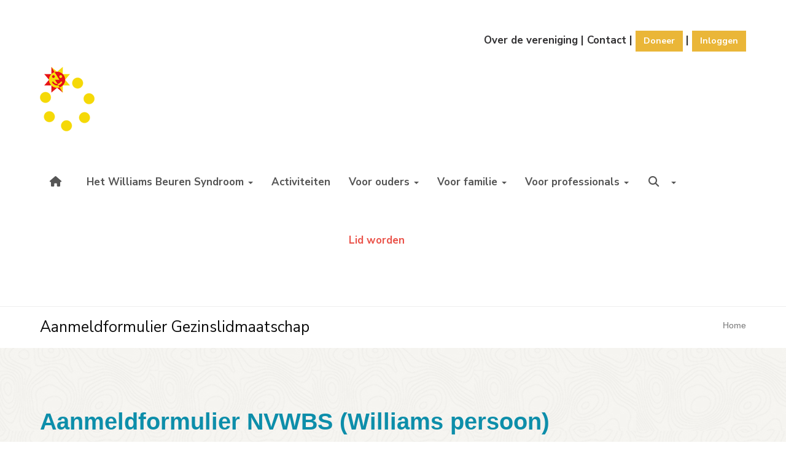

--- FILE ---
content_type: text/html; charset=UTF-8
request_url: https://www.nvwbs.nl/aanmeldformulier-gezinslidmaatschap
body_size: 12504
content:
<!DOCTYPE html>
<html>
<head>
<meta http-equiv="X-UA-Compatible" content="IE=edge" />
<meta charset="UTF-8">
<meta name="viewport" content="width=device-width, initial-scale=1">
<meta property="og:title" content="Aanmeldformulier Gezinslidmaatschap - Nederlandse Vereniging Williams-Beuren Syndroom" />
<meta property="og:image" content="" />  
<meta property="og:url" content="https://nvwbs-site.e-captain.nl/aanmeldformulier-gezinslidmaatschap" />
<title>Aanmeldformulier Gezinslidmaatschap - Nederlandse Vereniging Williams-Beuren Syndroom</title>

	<link type="text/css" media="screen" rel="stylesheet" href="/inc/jquery/ui/jquery-ui.css">
<link href="/inc/bootstrap/3.3.7/css/bootstrap.min.css" rel="stylesheet" media="all">
<link rel="stylesheet" type="text/css" href="/cms/page95_0.css">
<link href="/inc/fontawesome/css/v4-shims.css" rel="stylesheet">
<link href="/inc/fontawesome/css/all.min.css" rel="stylesheet">
<link type="text/css" media="screen" rel="stylesheet" href="/inc/bootstrap-datepicker/css/bootstrap-datepicker3.css">
<link type="text/css" media="screen" rel="stylesheet" href="/inc/bootstrap/css/awesome-bootstrap-checkbox.css">

	<link rel="stylesheet" href="/inc/bootstrap/css/bootstrap-submenu.css">
	<!-- Latest compiled and minified JavaScript -->
<script type="text/javascript" src="/inc/jquery/jquery-1.11.3.min.js"></script>
<script type="text/javascript" src="/inc/jquery/ui/jquery-ui.min.js"></script>
<script type="text/javascript" src="/inc/jquery/ui/jquery.ui.touch-punch.min.js"></script>
<script src="/inc/bootstrap/3.3.7/js/bootstrap.min.js"></script>
<!--[if lt IE 9]>
<script type="text/javascript" src="/inc/js/cms2/respond.min.js"></script>
<![endif]-->

<SCRIPT type="text/javascript" src="/inc/js/showdialog.js?1601017453"></SCRIPT>
<SCRIPT type="text/javascript" src="/inc/js/editchange.js?1492515552"></SCRIPT>
<SCRIPT type="text/javascript" src="/inc/js/numchangepositive.js?1552385132"></SCRIPT>
<SCRIPT type="text/javascript" src="/inc/js/widgets/ajaxoverlay.js?1492515548"></SCRIPT>
<SCRIPT type="text/javascript" src="/inc/js/widgets/refreshwidget.js?1609234483"></SCRIPT>
<SCRIPT type="text/javascript" src="/inc/js/widgets/form.js?1528357738"></SCRIPT>
<SCRIPT type="text/javascript" src="/inc/js/floatchange.js?1636714827"></SCRIPT>
<SCRIPT type="text/javascript" src="/inc/bootstrap-datepicker/js/bootstrap-datepicker.min.js?1492515537"></SCRIPT>
<SCRIPT type="text/javascript" src="/inc/js/jquery.clientdatepicker.js?1749650411"></SCRIPT>
<SCRIPT type="text/javascript" src="/inc/bootstrap-datepicker/locales/bootstrap-datepicker.nl.min.js?1492515537"></SCRIPT>
<SCRIPT type="text/javascript" src="/inc/js/postcodecmsform.js?1582108083"></SCRIPT>
<SCRIPT type="text/javascript" src="/inc/js/checkcr.js?1492515550"></SCRIPT>
<SCRIPT type="text/javascript" src="/inc/js/checkiban.js?1492515550"></SCRIPT>
<SCRIPT type="text/javascript" src="/inc/js/checkbic.js?1492515550"></SCRIPT>
<SCRIPT type="text/javascript" src="/inc/js/protectemail.js?1499778285"></SCRIPT>
<SCRIPT type="text/javascript" src="/inc/js/cms2menu.js?1568361755"></SCRIPT>
<SCRIPT type="text/javascript" src="/inc/js/cms2/scrolling.js?1492515548"></SCRIPT>


	<script type="text/javascript" src="/inc/bootstrap/js/bootstrap-submenu.min.js"></script>
        <script type="text/javascript" src="/inc/bootstrap/js/bootstrap-hover-dropdown.min.js"></script>

					<script>
						function consentGranted() {}
						function consentDenied() {}
					</script>
					

</head>
<body>
<header id='sect474'><div class="container outercontainer nopadding">
<div class="row" id="row474"><div class="col-xs-12 col-sm-12 col-md-12" id="col476" style='padding-top:50px;padding-bottom:20px;'><div id='c559'><p style="text-align: right;">&nbsp; <a href="/over-de-vereniging" target="_self">Over de vereniging</a> | <a href="/contact" target="_self">Contact</a> | <a href="/doneer" target="_self" role="button" class="btn btn-default">Doneer</a>&nbsp;| <a href="/mijn-nvwbs/home" target="_self" role="button" class="btn btn-default">Inloggen</a></p></div><div id='c478'><nav class="navbar yamm navbar-default" id="navMenu4">
				<div class="container-fluid" style="background-color: transparent;"><div class="navbar-header"><button type="button" class="navbar-toggle collapsed" data-toggle="collapse" data-target="#colMenu4">
		<span class="sr-only">Toggle navigation</span>
		<span class="icon-bar"></span>
		<span class="icon-bar"></span>
		<span class="icon-bar"></span>
		</button><a class="navbar-brand" style="height: auto;" href="//nvwbs-site.e-captain.nl">  
        				
	
		            
	        
        
	                
                            <div  style="text-align: left; display: inline-block;">
                            <img  src="/images/logo-nvwbs-small.png" alt="Logo" style="max-width: 90px; max-height: 105px;  width: 100%; height: 100%;">
            
        
            </div>
            </a></div>
<div class="collapse navbar-collapse" id="colMenu4"><ul class="nav navbar-nav navbar-right"><li><a href="/home"><i class="fa fa-fw fa-home"></i> &nbsp;</a></li><li class="dropdown"><a  class="dropdown-toggle" style="cursor: pointer;" data-toggle="dropdown" data-hover="dropdown" data-close-others="false">Het Williams Beuren Syndroom <span class="caret"></span></a><ul class="dropdown-menu dropdown-menu-left" role="menu"><li><a href="/het-williams-beuren-syndroom/algemene-informatie">Algemene informatie</a></li><li><a href="/het-williams-beuren-syndroom/kenmerken">Kenmerken</a></li><li><a href="/het-williams-beuren-syndroom/williams-en-beuren">Williams en Beuren</a></li><li><a href="https://www.nvwbs.nl/kennisplatform">Kennisplatform</a></li></ul></li><li><a href="/activiteiten">Activiteiten</a></li><li class="dropdown"><a  class="dropdown-toggle" style="cursor: pointer;" data-toggle="dropdown" data-hover="dropdown" data-close-others="false">Voor ouders <span class="caret"></span></a><ul class="dropdown-menu dropdown-menu-left" role="menu"><li><a href="/voor-ouders/veelgestelde-vragen">Veelgestelde vragen</a></li><li><a href="/healthwatch">Healthwatch</a></li><li><a href="/voor-ouders/baby">Baby</a></li><li><a href="/voor-ouders/peuter">Peuter</a></li><li><a href="/voor-ouders/schoolkind">Schoolkind</a></li><li><a href="/voor-ouders/tiener">Tiener</a></li><li><a href="/voor-ouders/20plus">20+</a></li></ul></li><li class="dropdown"><a  class="dropdown-toggle" style="cursor: pointer;" data-toggle="dropdown" data-hover="dropdown" data-close-others="false">Voor familie <span class="caret"></span></a><ul class="dropdown-menu dropdown-menu-left" role="menu"><li><a href="/voor-familie/broer-of-zus">Broer of zus</a></li><li><a href="/voor-familie/grootouders">Grootouders</a></li></ul></li><li class="dropdown"><a  class="dropdown-toggle" style="cursor: pointer;" data-toggle="dropdown" data-hover="dropdown" data-close-others="false">Voor professionals <span class="caret"></span></a><ul class="dropdown-menu dropdown-menu-left" role="menu"><li><a href="/voor-professionals/algemeen">Algemeen</a></li><li><a href="/voor-professionals/vroegsignalisering">Vroegsignalisering</a></li><li><a href="/voor-professionals/medische-informatie">Medische informatie</a></li><li><a href="/voor-professionals/tips">Tips</a></li><li><a href="/voor-professionals/gespecialiseerde-wbs-centra">Gespecialiseerde WBS-centra</a></li><li><a href="/voor-professionals/meer-weten">Meer weten?</a></li></ul></li><li class="dropdown"><a  class="dropdown-toggle" style="cursor: pointer;" data-toggle="dropdown" data-hover="dropdown" data-close-others="false"><i class="fa fa-fw fa-search"></i> &nbsp; <span class="caret"></span></a><ul class="dropdown-menu dropdown-menu-left" role="menu"><li class="dropdown-submenu"><form class="navbar-form" method="POST" action="/zoeken"><div class="input-group"><input type="text" name="search" id="search" class="form-control" placeholder="Zoekopdracht" style="min-width: 150px;"> <span class="input-group-btn"><button type="submit" id="btnsearch" name="btnsearch"  class="btn btn-default " style=""  ><i class='fa fa-search'> </i></button></span></div></form></li></ul></li><li><a href="/lid-worden">Lid worden</a></li></ul></div>	</div>
		</nav></div></div></div>
</div>
</header>

<div id='sect481'><div class="container outercontainer">
<div class="row" id="row481"><div class="col-xs-12 col-sm-6 col-md-6" id="col482" style='padding-top:20px;padding-bottom:20px;'><div id='c484'><div style='padding-left: 0;'><h1 style='text-align: left; margin: 0px;'>Aanmeldformulier Gezinslidmaatschap</h1></div></div></div><div class="col-xs-12 col-sm-6 col-md-6" id="col483" style='padding-top:20px;padding-bottom:20px;'><div id='c485'><div class='breadcrumbs'  style='text-align: right;'><a href='/home' target='_self'>Home</a></div></div></div></div>
</div>
</div>
<div id="divmain" ><section id="pagemain">
<section id="sect697"><div class="container">
<div class="row" id="row697"><div class="col-xs-12 col-sm-12 col-md-12" id="col698"><div id='c699'>

<div id="widgetContainerw4402" class="widgetContainer" data-widgetid="w4402" style="position: relative; clear: both;">


<form method="post" id="formw4402" class="myform">
	<input type="hidden" class="ziptoken" name="cmsformtokenw4402" value="0a85b21e421d33636ba33d810b7a8766"> 	<input type="hidden" name="senderw4402"  />
	
	<input type="hidden" id="senderw4402" name="senderw4402" class="sender"><input type="hidden" name="cmsformw4402" value="btnsubmitw4402"><input type='hidden' name='refw4402' value='L2Fhbm1lbGRmb3JtdWxpZXItZ2V6aW5zbGlkbWFhdHNjaGFw'><div class='field_326_29'><h1>Aanmeldformulier NVWBS (Williams persoon)</h1><p>De Nederlandse Vereniging Williams Beuren Syndroom (NVWBS) is er voor mensen die het Williams Beuren Syndroom (WBS) hebben, hun familie en naaste omgeving. Door lid te worden van de vereniging kan je gebruik maken van de vele diensten die we bieden en steun je ons om door te gaan met onze activiteiten.</p><p><span style="font-weight: bold;">Als lid heb je de volgende voordelen:</span><br />- Je ontvangt 2 keer per jaar ons WBS magazine<br />- Je ontvangt uitnodigingen voor bijeenkomsten en activiteiten<br />- Je kan je vragen stellen aan ervaringsdeskundigen of je kan je vraag voor laten leggen aan professionals<br />- Je kan andere helpen, door het delen van je ervaringen of het vertellen van je verhaal</p><p><span style="font-weight: bold;">Ja, ik word lid!</span><br />Word lid voor &euro;30,- per jaar. Het lidmaatschap loopt van 1 januari tot 1 januari en wordt jaarlijks stilzwijgend verlengd. De contributie wordt via automatisch incasso voldaan.</p><p>Het lidmaatschap kan je be&euml;indigen door een e-mail te sturen naar: <a href="mailto:info@williams-syndroom.nl">info@williams-syndroom.nl</a> v&oacute;&oacute;r 1 december van het lopend jaar. Je krijgt dan een bevestiging via de e-mail dat het be&euml;indigen van het lidmaatschap is verwerkt. Het lidmaatschap wordt dan automatisch stop gezet met ingang van het nieuwe jaar.</p></div><div class='field_375_29'><p>&nbsp;</p></div><div class='field_315_29'><h2>Williams Beuren Persoon</h2></div><div class='field_464_29'><p>Vul hieronder de gegevens in van de persoon met het Williams Beuren Syndroom.</p></div><div class='field_346_29'><p>&nbsp;</p></div><div class='field_317_1 form-group'><label for="field317">Voornaam*</label><input class='form-control form-control'    id='field[317]' name='field[317]' type='text' value='' onkeyup='editchange(this.name)'    style='width:100%'></div><div class='field_318_1 form-group'><label for="field318">Tussenvoegsels</label><input class='form-control form-control'    id='field[318]' name='field[318]' type='text' value='' onkeyup='editchange(this.name)'    style='width:100%'></div><div class='field_316_1 form-group'><label for="field316">Achternaam*</label><input class='form-control form-control'    id='field[316]' name='field[316]' type='text' value='' onkeyup='editchange(this.name)'    style='width:100%'></div><div class='field_319_1 form-group'><label for="field319">Voorletters</label><input class='form-control form-control'    id='field[319]' name='field[319]' type='text' value='' onkeyup='editchange(this.name)'    style='width:100%'></div><div class='field_320_1 form-group'><label for="field320">Geslacht</label><select name='field[320]' id='field-320-' class='form-control form-control'><option value='' selected='selected'></option><option value='Man'>Man</option><option value='Vrouw'>Vrouw</option><option value='X'>X</option><option value='Anders'>Anders</option></select></div><div class='field_321_14 form-group'><label for="field321">Geboortedatum*</label><div class="input-group date" data-lang="nl"><input placeholder="dd-mm-jjjj" type="text" class="form-control" value="" id="field[321]" name="field[321]">
	<span class="input-group-addon"><i style="color: #555" class="glyphicon glyphicon-th"></i></span>
	</div></div><div class='field_322_29'><p>&nbsp;</p></div><div class='field_376_29'><p>Heb jij een eigen e-mail? Vul deze dan hieronder in. Dan ontvang je ook onze nieuwsbrief.</p></div><div class='field_324_10 form-group'><label for="field324">E-mail</label><input class='form-control form-control'    id='field[324]' name='field[324]' type='text' value='' onkeyup='editchange(this.name)'    style='width:100%'></div><div class='field_344_29'><p>&nbsp;</p></div><div class='field_347_29'><h2>1e Contactpersoon</h2></div><div class='field_465_29'><p>Vul hieronder de gegevens in van de 1e contactpersoon. Dit is iemand binnen het gezin zoals een vader, moeder, broer, zus of verzorger. De 1e contactpersoon ontvangt alle digitale en fysieke correnspondentie van de vereniging en ontvangt ook de facturen voor de jaarlijkse contributie en bijdrage voor activiteiten.</p></div><div class='field_348_29'><p>&nbsp;</p></div><div class='field_351_1 form-group'><label for="field351">Voor- en achternaam 1e contactpersoon*</label><input class='form-control form-control'    id='field[351]' name='field[351]' type='text' value='' onkeyup='editchange(this.name)'    style='width:100%'></div><div class='field_422_0 form-group'><label for="field422">Wat is uw relatie tot het Williams persoon?*</label><select name='field[422]' id='field-422-' class='form-control form-control'><option value='0' selected='selected'> </option><option value='45'>Moeder</option><option value='30'>Vader</option><option value='44'>Zus</option><option value='32'>Broer</option><option value='31'>Verzorger</option></select></div><div class='field_354_1 form-group'><label for="field354">E-mail 1e contactpersoon*</label><input class='form-control form-control'    id='field[354]' name='field[354]' type='text' value='' onkeyup='editchange(this.name)'    style='width:100%'></div><div class='field_356_1 form-group'><label for="field356">Telefoonnummer 1e contactpersoon*</label><input class='form-control form-control'    id='field[356]' name='field[356]' type='text' value='' onkeyup='editchange(this.name)'    style='width:100%'></div><div class='field_343_29'><p>&nbsp;</p></div><div class='field_335_29'><h3>Adresgegevens</h3></div><div class='field_463_29'><p>Vul hieronder de adresgegevens in van de 1e contactpersoon. Dit adres wordt gebruikt voor alle fysieke correspondentie zoals het magazine.</p></div><div class='field_336_1 form-group'><label for="field336">Adres*</label><input class='form-control mail_address form-control'    id='field[336]' name='field[336]' type='text' value='' onkeyup='editchange(this.name)'    style='width:100%'></div><div class='field_337_27 form-group'><label for="field337">Huisnr*</label><input class='form-control mail_huisnummer form-control'    id='field[337]' name='field[337]' type='text' value='' maxlength ='11' onkeyup='numchange(this.name);'    style='width:100%'></div><div class='field_338_1 form-group'><label for="field338">Huisnr.toev.</label><input class='form-control mail_huisnummertoevoeging form-control'    id='field[338]' name='field[338]' type='text' value='' onkeyup='editchange(this.name)'    style='width:100%'></div><div class='field_339_1 form-group'><label for="field339">Postcode*</label><input class='form-control mail_zipcode form-control'    id='field[339]' name='field[339]' type='text' value='' onkeyup='editchange(this.name)'    style='width:100%'></div><div class='field_340_1 form-group'><label for="field340">Plaats*</label><input class='form-control mail_city form-control'    id='field[340]' name='field[340]' type='text' value='' onkeyup='editchange(this.name)'    style='width:100%'></div><div class='field_341_1 form-group'><label for="field341">Land*</label><select name='field[341]' id='field-341-' class='form-control mail_id_country form-control'><option value='0' selected='selected'></option><option value='1'>Afghanistan</option><option value='3'>Albanië</option><option value='4'>Algerije</option><option value='5'>Amerikaans-Samoa</option><option value='235'>Amerikaanse Maagdeneilanden</option><option value='6'>Andorra</option><option value='7'>Angola</option><option value='8'>Anguilla</option><option value='9'>Antarctica</option><option value='10'>Antigua en Barbuda</option><option value='11'>Argentinië</option><option value='12'>Armenië</option><option value='13'>Aruba</option><option value='14'>Australië</option><option value='16'>Azerbeidzjan</option><option value='17'>Bahama's</option><option value='18'>Bahrein</option><option value='19'>Bangladesh</option><option value='20'>Barbados</option><option value='21'>Belarus</option><option value='22'>België</option><option value='23'>Belize</option><option value='24'>Benin</option><option value='25'>Bermuda</option><option value='26'>Bhutan</option><option value='27'>Bolivië</option><option value='259'>Bonaire, Sint Eustatius en Saba</option><option value='28'>Bosnië-Herzegovina</option><option value='29'>Botswana</option><option value='30'>Bouvet Eiland</option><option value='31'>Brazilië</option><option value='234'>Britse Maagdeneilanden</option><option value='32'>Brits Indische oceaan</option><option value='33'>Brunei</option><option value='34'>Bulgarije</option><option value='35'>Burkina Faso</option><option value='36'>Burundi</option><option value='37'>Cambodja</option><option value='39'>Canada</option><option value='41'>Caymaneilanden</option><option value='42'>Centraal-Afrikaanse Republiek</option><option value='44'>Chili</option><option value='45'>China</option><option value='46'>Christmaseiland</option><option value='47'>Cocos</option><option value='48'>Colombia</option><option value='49'>Comoren</option><option value='51'>Congo (Democratische Republiek)</option><option value='50'>Congo (Volksrepubliek)</option><option value='52'>Cook</option><option value='53'>Costa Rica</option><option value='56'>Cuba</option><option value='258'>Curaçao</option><option value='57'>Cyprus</option><option value='59'>Denemarken</option><option value='60'>Djibouti</option><option value='61'>Dominica</option><option value='62'>Dominicaanse Republiek</option><option value='81'>Duitsland</option><option value='63'>Ecuador</option><option value='64'>Egypte</option><option value='248'>Eiland man</option><option value='65'>El Salvador</option><option value='66'>Equatoriaal-Guinea</option><option value='67'>Eritrea</option><option value='68'>Estland</option><option value='69'>Ethiopië</option><option value='71'>Faeröer</option><option value='70'>Falklandeilanden</option><option value='72'>Fiji</option><option value='170'>Filippijnen</option><option value='73'>Finland</option><option value='74'>Frankrijk</option><option value='75'>Frans-Guyana</option><option value='77'>Franse Zuidelijke Gebieden</option><option value='76'>Frans Polynesië</option><option value='78'>Gabon</option><option value='79'>Gambia</option><option value='80'>Georgië</option><option value='82'>Ghana</option><option value='83'>Gibraltar</option><option value='86'>Grenada</option><option value='84'>Griekenland</option><option value='85'>Groenland</option><option value='87'>Guadeloupe</option><option value='88'>Guam</option><option value='89'>Guatemala</option><option value='262'>Guernsey</option><option value='90'>Guinea</option><option value='91'>Guinea-Bissau</option><option value='92'>Guyana</option><option value='93'>Haïti</option><option value='94'>Heard en McDonald</option><option value='95'>Heilige Stoel (Vaticaanstad)</option><option value='96'>Honduras</option><option value='98'>Hongarije</option><option value='97'>Hongkong</option><option value='104'>Ierland</option><option value='99'>IJsland</option><option value='100'>India</option><option value='101'>Indonesië</option><option value='103'>Irak</option><option value='102'>Iran</option><option value='105'>Israël</option><option value='106'>Italië</option><option value='54'>Ivoorkust</option><option value='107'>Jamaica</option><option value='108'>Japan</option><option value='238'>Jemen</option><option value='263'>Jersey</option><option value='109'>Jordanië</option><option value='40'>Kaapverdië </option><option value='38'>Kameroen</option><option value='110'>Kazachstan</option><option value='111'>Kenia</option><option value='112'>Kiribati</option><option value='115'>Koeweit</option><option value='55'>Kroatië</option><option value='116'>Kyrgyzstan</option><option value='117'>Laos</option><option value='120'>Lesotho</option><option value='118'>Letland</option><option value='119'>Libanon</option><option value='121'>Liberia</option><option value='122'>Libië</option><option value='123'>Liechtenstein</option><option value='124'>Litouwen</option><option value='125'>Luxemburg</option><option value='126'>Macao</option><option value='127'>Macedonië</option><option value='128'>Madagaskar</option><option value='129'>Malawi</option><option value='131'>Maldiven</option><option value='130'>Maleisië</option><option value='132'>Mali</option><option value='133'>Malta</option><option value='145'>Marokko</option><option value='134'>Marshall</option><option value='135'>Martinique</option><option value='136'>Mauritanië</option><option value='137'>Mauritius</option><option value='138'>Mayotte</option><option value='139'>Mexico</option><option value='140'>Micronesië (Federale Staten)</option><option value='141'>Moldavië</option><option value='142'>Monaco</option><option value='143'>Mongolië</option><option value='264'>Montenegro</option><option value='144'>Montserrat</option><option value='146'>Mozambique</option><option value='147'>Myanmar</option><option value='148'>Namibië</option><option value='149'>Nauru</option><option value='151'>Nederland</option><option value='152'>Nederlandse Antillen</option><option value='150'>Nepal</option><option value='205'>Ngwane (Koninkrijk Swaziland)</option><option value='155'>Nicaragua</option><option value='153'>Nieuw-Caledonië</option><option value='154'>Nieuw-Zeeland</option><option value='156'>Niger</option><option value='157'>Nigeria</option><option value='158'>Niue</option><option value='114'>Noord-Korea</option><option value='160'>Noordelijke Marianen</option><option value='161'>Noorwegen</option><option value='159'>Norfolk</option><option value='224'>Oekraïne</option><option value='230'>Oezbekistan</option><option value='162'>Oman</option><option value='15'>Oostenrijk</option><option value='163'>Pakistan</option><option value='164'>Palau</option><option value='165'>Palestina</option><option value='166'>Panama</option><option value='167'>Papoea-Nieuw-Guinea</option><option value='168'>Paraguay</option><option value='169'>Peru</option><option value='171'>Pitcairn</option><option value='172'>Polen</option><option value='173'>Portugal</option><option value='174'>Puerto Rico</option><option value='175'>Qatar</option><option value='177'>Roemenië</option><option value='178'>Rusland</option><option value='179'>Rwanda</option><option value='176'>Réunion</option><option value='261'>Saint-Barthélemy</option><option value='183'>Saint-Pierre en Miquelon</option><option value='180'>Saint Helena</option><option value='182'>Saint Lucia</option><option value='184'>Saint Vincent en de Grenadines</option><option value='196'>Salomon</option><option value='185'>Samoa</option><option value='186'>San Marino</option><option value='188'>Saudi-Arabië</option><option value='189'>Senegal</option><option value='266'>Servië</option><option value='191'>Seychellen</option><option value='192'>Sierra Leone</option><option value='193'>Singapore</option><option value='181'>Sint-Kitts en Nevis</option><option value='265'>Sint-Maarten (Frans deel)</option><option value='267'>Sint Maarten (Nederlands deel)</option><option value='195'>Slovenië</option><option value='194'>Slowakije</option><option value='202'>Soedan</option><option value='197'>Somalië</option><option value='200'>Spanje</option><option value='204'>Spitsbergen en Jan Mayen</option><option value='201'>Sri Lanka</option><option value='203'>Suriname</option><option value='208'>Syrië</option><option value='187'>São Tomé en Principe</option><option value='210'>Tadzjikistan</option><option value='209'>Taiwan</option><option value='211'>Tanzania</option><option value='212'>Thailand</option><option value='213'>Timor Leste</option><option value='214'>Togo</option><option value='215'>Tokelau</option><option value='216'>Tonga</option><option value='217'>Trinidad en Tobago</option><option value='43'>Tsjaad</option><option value='58'>Tsjechië</option><option value='218'>Tunesië</option><option value='219'>Turkije</option><option value='220'>Turkmenistan</option><option value='221'>Turks- en Caicoseilanden</option><option value='222'>Tuvalu</option><option value='223'>Uganda</option><option value='229'>Uruguay</option><option value='231'>Vanuatu</option><option value='232'>Venezuela</option><option value='228'>Ver afgelegen eilandjes van de Verenigde Staten</option><option value='225'>Verenigde Arabische Emiraten</option><option value='227'>Verenigde Staten</option><option value='226'>Verenigd Koninkrijk</option><option value='233'>Vietnam</option><option value='236'>Wallis en Futuna</option><option value='237'>Westelijke Sahara</option><option value='239'>Zambia</option><option value='240'>Zimbabwe</option><option value='198'>Zuid-Afrika</option><option value='199'>Zuid-Georgia en de Zuidelijke Sandwicheilanden</option><option value='113'>Zuid-Korea</option><option value='260'>Zuid-Soedan</option><option value='206'>Zweden</option><option value='207'>Zwitserland</option><option value='2'>Åland</option></select></div><div class='field_357_29'><p>&nbsp;</p></div><div class='field_358_29'><h2>Lidmaatschap</h2></div><div class='field_462_29'><p>Als u lid wordt van de vereniging gaat u akkoord met automatische incasso.</p><p>Vul hieronder uw IBAN-nummer in. Een IBAN-nummer ziet er zo uit: NL12 INGB 0000 1234 67<br />Het BIC-nummer wordt automatisch ingevuld als u uw IBAN-nummer heeft ingevuld.</p><p>Let op: het lidmaatschap staat op naam van de persoon met het Williams Beuren Syndroom.<br />De facturatiegegevens staan op naam van de 1e contactpersoon. (Indien van toepassing)</p></div><div class='field_359_29'><p>&nbsp;</p></div><div class='field_361_0 form-group'><label for="field361">Ik ga akkoord met autom. incasso*</label><select name='field[361]' id='field-361-' class='form-control form-control'><option value='0'>Nee</option><option value='-1' selected='selected'>Ja</option></select></div><div class="form-group incasso-accept-date" style='display: none;'><label class="">Datum akkoord</label><div class="input-group">24-01-2026</div></div><script>
                	function incasso_accept_change() {
						if ($('#field-361-').val() == '-1') { $('.incasso-accept-date').show(); }
						else { $('.incasso-accept-date').hide(); }
                	}
                	$('#field-361-').change(function() { incasso_accept_change(); });
                	$(function() { incasso_accept_change(); });
                	</script><div class='field_362_1 form-group'><label for="field362">IBAN-nummer*</label><input class='form-control form-control ibancontrol'    id='field[362]' name='field[362]' type='text' value='' maxlength='34' onkeyup='editchange(this.name)'    style='width:100%'></div><div class="form-group  form-bic"><label class="">BIC 1*</label><input class='biccontrol  form-control'    id='bic1' name='bic1' type='text' value='' maxlength='11' onkeyup='editchange(this.name);return checkCR(event)'    style='width:300px'></div><div class='field_363_29'><p>&nbsp;</p></div><div class='field_364_29'><h2>Overig</h2></div><div class='field_365_29'><p>&nbsp;</p></div><div class='field_367_0 form-group'><label for="field367">Wilt u toegevoegd worden aan de Whatsapp groep van ouders van Williams personen?</label><select name='field[367]' id='field-367-' class='form-control form-control'><option value='' selected='selected'></option><option value='Ja'>Ja</option><option value='Nee'>Nee</option></select></div><div class='field_459_29'><p>&nbsp;</p></div><div class='field_371_0 form-group'><label for="field371">Wilt u lid worden van onze Facebook groep?</label><select name='field[371]' id='field-371-' class='form-control form-control'><option value='' selected='selected'></option><option value='Ja'>Ja</option><option value='Nee'>Nee</option></select></div><div class='field_460_29'><p>De vereniging heeft een besloten Facebook groep, <a href="https://www.facebook.com/groups/462657980744995" target="_blank" rel="noopener">NVWBS leden ouders en verzorgers</a>.</p></div><div class='field_457_29'><p>&nbsp;</p></div><div class='field_381_0 form-group'><label for="field381">Wilt u meer informatie ontvangen over het Kennisplatform?</label><select name='field[381]' id='field-381-' class='form-control form-control'><option value='' selected='selected'></option><option value='Ja'>Ja</option><option value='Nee'>Nee</option></select></div><div class='field_456_29'><p><a href="/kennisplatform" target="_blank" rel="noopener">Klik hier voor meer informatie over het kennisplatform</a></p></div><div class='field_368_29'><p>&nbsp;</p></div><div class='field_374_0 form-group'><label for="field374">Ik ben bereid om mij in te zetten voor de vereniging, bijvoorbeeld bij activiteiten. Zo ja, ik kan ondersteunen met/in...</label><textarea name='field[374]' id='field-374-' class='form-control form-control'></textarea></div><div class='field_461_29'><p>&nbsp;</p></div><div class='field_372_0 form-group'><label for="field372">Wilt u in gesprek met een contactouder?</label><select name='field[372]' id='field-372-' class='form-control form-control'><option value='' selected='selected'></option><option value='Ja'>Ja</option><option value='Nee'>Nee</option></select></div><div class='field_378_29'><p>&nbsp;</p></div><div class='field_377_29'><p>(*) is een verplicht veld.</p><p>Met het invullen van uw e-mail geef je toestemming voor:<br />- Het ontvangen van digitale correspondentie zoals nieuwsbrieven en uitnodigingen voor activiteiten;<br />- Foto&rsquo;s die gemaakt zijn tijdens activiteiten te gebruiken voor communicatie doeleinden. Heeft u hier bezwaar tegen? Laat dit dan weten door te mailen naar <a href="mailto:info@williams-syndroom.nl">info@williams-syndroom.nl</a>.</p></div><div class='field_455_29'><p>&nbsp;</p></div><div class='field_454_29'><p>Met onderstaande vraag bevestigt u alles ingevuld te hebben en lid te willen worden van de Nederlandse Vereniging Williams Beuren Syndroom (NVWBS).</p></div><br style='clear: both;' /><div class="form-group"><label class=""><strong>Lid worden?</strong></label><div class='inputgroup'><select name='tmp' id='tmp' onchange='$("#id_membertype").val(9)' class='form-control' ><option value='0' selected>Ja</option><option value='-1'>Nee</option></select></div></div><br style='clear: both;' /><div class="form-group captcha"><label class="">Controle*</label>	
<div class='form-inline'>
	<div class='input-group'>
		<input style='height: 48px' type="text" name="captcha20" id="captcha20" placeholder="totaal aantal ruitjes" class="form-control">
	</div>
	<img src="/captcha.jpg?633283&n=1" id="captcha20img" class="img-thumbnail" alt='Beveiligingscode'>
	<img src="/captcha.jpg?798972&n=2" id="captcha20img2" class="img-thumbnail" alt='Beveiligingscode'>
</div>
<script type="text/javascript">
function refreshcaptcha20() {
	rnd = Math.floor((Math.random() * 100000) + 1);
	$('#captcha20img').attr('src','/captcha.jpg?'+rnd);
	rnd = Math.floor((Math.random() * 100000) + 1);
        $('#captcha20img2').attr('src','/captcha.jpg?'+rnd);
}
</script>

<br></div>
	
	
	
	<div class="form-group">
		
	</div>
	
	<div style="clear:both">
        <a  href="#"  role="button" id="btnsendw4402" class="btn btn-default "  style="width: 125px"  onclick="submitForm('w4402')">Verzenden</a>
	</div>
</form>


</div>
</div></div></div>
</div></section></section>
</div><div id='sect496'><div class="container outercontainer">
<div class="row" id="row496"><div class="col-xs-12 col-sm-1 col-md-1" id="col497"></div><div class="col-xs-12 col-sm-10 col-md-10" id="col498"><div id='c500'><h2 style="text-align: center;">Mis geen update!<br />Schrijf je in voor onze nieuwsbrief!<br /><br /></h2></div><div id='c501'>

<div id="widgetContainerw4466" class="widgetContainer" data-widgetid="w4466" style="position: relative; clear: both;">


<form method="post" id="formw4466" class="myform">
	<input type="hidden" class="ziptoken" name="cmsformtokenw4466" value="6c03adb8a1d29c0e76e2da2c3cd8f808"> 	<input type="hidden" name="senderw4466"  />
	
	<input type="hidden" id="senderw4466" name="senderw4466" class="sender"><input type="hidden" name="cmsformw4466" value="btnsubmitw4466"><input type='hidden' name='refw4466' value='L2Fhbm1lbGRmb3JtdWxpZXItZ2V6aW5zbGlkbWFhdHNjaGFw'><div class='field_142_1 form-group'><label for="field142">Achternaam*</label><input class='form-control form-control'    id='field[142]' name='field[142]' type='text' value='' onkeyup='editchange(this.name)'    style='width:100%'></div><div class='field_145_10 form-group'><label for="field145">E-mailadres*</label><input class='form-control form-control'    id='field[145]' name='field[145]' type='text' value='' onkeyup='editchange(this.name)'    style='width:100%'></div><div class='field_154_0 form-group'><label for="field154">Ja, ik meld mij aan voor de NVWBS nieuwsbrief</label><div><div class="checkbox"><input type='checkbox' name='nlt_10[33]' id='chkbox1' value='-1'><label for="chkbox1">Nieuwsbrief</label></div></div></div><br style='clear: both;' /><div class="form-group captcha"><label class="">Controle*</label>	
<div class='form-inline'>
	<div class='input-group'>
		<input style='height: 48px' type="text" name="captcha9" id="captcha9" placeholder="totaal aantal ruitjes" class="form-control">
	</div>
	<img src="/captcha.jpg?924210&n=1" id="captcha9img" class="img-thumbnail" alt='Beveiligingscode'>
	<img src="/captcha.jpg?96111&n=2" id="captcha9img2" class="img-thumbnail" alt='Beveiligingscode'>
</div>
<script type="text/javascript">
function refreshcaptcha9() {
	rnd = Math.floor((Math.random() * 100000) + 1);
	$('#captcha9img').attr('src','/captcha.jpg?'+rnd);
	rnd = Math.floor((Math.random() * 100000) + 1);
        $('#captcha9img2').attr('src','/captcha.jpg?'+rnd);
}
</script>

<br></div>
	
	
	
	<div class="form-group">
		
	</div>
	
	<div style="clear:both">
        <a  href="#"  role="button" id="btnsendw4466" class="btn btn-default "  style="width: 125px"  onclick="submitForm('w4466')">Verzenden</a>
	</div>
</form>


</div>
</div></div><div class="col-xs-12 col-sm-1 col-md-1" id="col499"></div></div>
</div>
</div>
<div id='sect486'><div class="container outercontainer">
<div class="row" id="row486"><div class="col-xs-12 col-sm-4 col-md-4" id="col487" style='padding-top:30px;padding-bottom:30px;'><div id='c491'><p><span style="font-weight: bold;">Contact</span></p>
<p><span style="font-weight: bold;">Nederlandse Vereniging Williams Beuren Syndroom</span></p>
<p>Bolbergseweg 12a</p>
<p>4854 NG Bavel</p>
<p>Email: <a href='#' onclick="pr_email2('q5u5a4i4i4m4q4n4k5m424s5p5');" style="unicode-bidi: bidi-override;"><span style="unicode-bidi:bidi-override; direction:rtl;" translate="no">ofni</span><span style="display:none" translate="no">.[antispam].</span>&#64;nvwbs.nl</a></p>
<p>&nbsp;</p>
<p><span style="font-weight: bold;">KvK-nummer</span> 64911551</p></div></div><div class="col-xs-12 col-sm-3 col-md-3" id="col488" style='padding-top:30px;padding-bottom:30px;'><div id='c492'><p><a href="/privacyverklaring" target="_self">Privacyverklaring</a><br /><a href="/disclaimer" target="_self">Disclaimer</a><br /><a href="/cookies" target="_self">Cookies</a></p></div></div><div class="col-xs-12 col-sm-3 col-md-3" id="col489" style='padding-top:30px;padding-bottom:30px;'><div id='c493'><p>Steun onze vereniging en profiteer daarmee van al het werk dat we doen in belang van jou of je kind.</p></div><div id='c495'>

<div id="widgetContainerw4463" class="widgetContainer" data-widgetid="w4463" style="position: relative; clear: both;">
    <div id="w4463">
        <div class="row">
            <div class="col-md-12">
                                    

                                                                                                                            
                    <div id="btnctaclass_w4463"><a  href="/lid-worden"  role="button" id="btncta_w4463" class="btn btn-default "  style=""  >Word lid</a></div>
                    
                            </div>
        </div>
    </div>
</div>
</div></div><div class="col-xs-12 col-sm-2 col-md-2" id="col490" style='padding-top:30px;padding-bottom:30px;'><div id='c494'><p>ANBI</p></div></div></div>
</div>
</div>
<footer id='sect502'><div class="container outercontainer">
<div class="row" id="row502"><div class="col-xs-12 col-sm-12 col-md-12" id="col503"><div id='c505'><p style="text-align: center;">&copy; Copyright NVWBS 2021</p></div><div id='c504'>

<div id="widgetContainerw4467" class="widgetContainer" data-widgetid="w4467" style="position: relative; clear: both;">
    
                    
                    
        
    <div style=' text-align: center;'>
        <a href="https://www.e-captain.nl/" target="_blank">
                                        
                                                    Website door e-Captain.nl
                                        
        </a>
    
    </div>
            
    </div>
</div><div id='c506'>

<div id="widgetContainerw4469" class="widgetContainer" data-widgetid="w4469" style="position: relative; clear: both;">

    <a   role="button" id="btnToTop" class="btn btn-default "  style=""  ><i id="w4469" class="fa fa-chevron-down"></i></a>
    
    <script type='text/javascript'>
        $(document).ready(function() {
            // startpositie
            var curPos = 0;
            var direction = "";

            $(window).scroll(function() {
                // plaats nieuwe positie in nextpos
                var nextPos = $(this).scrollTop();
                
                // is nextpos < curpos of aan bottom page, dan naar boven scrollen
                if ((nextPos < curPos) || ($(window).scrollTop() + $(window).height() === $(document).height())) { 
                    direction = 'up';
                    $('#w4469').removeClass('fa fa-chevron-down').addClass('fa fa-chevron-up');
                } else if (nextPos > curPos) {
                    direction = 'down';
                    $('#w4469').removeClass('fa fa-chevron-up').addClass('fa fa-chevron-down');
                }
                
                // zet nextpos in curpos om elke scroll met de vorige te vergelijken zodat richting bepaald kan worden
                curPos = nextPos;

                // button alleen tonen als gebruiker niet aan top van pagina ziet
                if ($(this).scrollTop() > 100) {
                    $('#btnToTop').fadeIn('fast');
                }              
                if ($(this).scrollTop() < 100) {
                    $('#btnToTop').fadeOut('fast');
                }
            });
            
            $('#btnToTop').click(function() {
                if (direction == 'up') {
                    $('html, body').animate({scrollTop : 0},200); // scroll naar boven
                    return false;
                } else {
                    $('html, body').animate({scrollTop:$(document).height()}, 200); // scroll naar beneden
                    return false;
                }
            });   
        });  
    </script>
    
</div>
</div></div></div>
</div>
</footer>
	

	<script type="text/javascript">$('.dropdown-submenu > a').submenupicker();</script>
</body>
</html>


--- FILE ---
content_type: text/css
request_url: https://www.nvwbs.nl/cms/page95_0.css
body_size: 5922
content:
@import url(https://fonts.googleapis.com/css?family=Nunito+Sans:regular,700|Nunito:regular,600|Roboto+Slab:regular|);html{height:100%;}body{margin:0;padding:0;-webkit-font-smoothing:antialiased;-moz-font-smoothing:antialiased;-o-font-smoothing:antialiased;-moz-osx-font-smoothing:grayscale;}p{word-wrap:break-word;}*{outline:0 !important;}.nopadding{padding:0px;}.col-lg-1,.col-lg-10,.col-lg-11,.col-lg-12,.col-lg-2,.col-lg-3,.col-lg-4,.col-lg-5,.col-lg-6,.col-lg-7,.col-lg-8,.col-lg-9,.col-md-1,.col-md-10,.col-md-11,.col-md-12,.col-md-2,.col-md-3,.col-md-4,.col-md-5,.col-md-6,.col-md-7,.col-md-8,.col-md-9,.col-sm-1,.col-sm-10,.col-sm-11,.col-sm-12,.col-sm-2,.col-sm-3,.col-sm-4,.col-sm-5,.col-sm-6,.col-sm-7,.col-sm-8,.col-sm-9,.col-xs-1,.col-xs-10,.col-xs-11,.col-xs-12,.col-xs-2,.col-xs-3,.col-xs-4,.col-xs-5,.col-xs-6,.col-xs-7,.col-xs-8,.col-xs-9,.container{padding-left:10px;padding-right:10px;}.row{margin-left:-10px;margin-right:-10px;}.equalheight{overflow:hidden;}@media not print{.eqcol{margin-bottom:-99999px !important;padding-bottom:99999px !important;}}@-webkit-keyframes rotate{from{-webkit-transform:rotate(0deg);transform:rotate(0deg);} to{-webkit-transform:rotate(360deg);transform:rotate(360deg);}}@keyframes rotate{from{-webkit-transform:rotate(0deg);transform:rotate(0deg);} to{-webkit-transform:rotate(360deg);transform:rotate(360deg);}}.alert-success,.alert-success p{color:#3C763D !important;}.alert-danger,.alert-danger p{color:#A94442 !important;}.alert-warning,.alert-warning p{color:#8A6D3B !important;}.alert-info,.alert-info p{color:#31708F !important;}.imgcontainer{position:relative;}.imgdesc{float:left;position:absolute;left:0px;bottom:0px;color:#FFF !important;width:100%;background-color:rgba(0,0,0,0.6);font-size:11px !important;padding:3px;}.fa{font-family:FontAwesome !important;font-style:normal !important;font-weight:normal !important;}@media print{.col-md-1,.col-md-2,.col-md-3,.col-md-4,.col-md-5,.col-md-6,.col-md-7,.col-md-8,.col-md-9,.col-md-10,.col-md-11,.col-md-12{float:left;}.col-md-12{width:100%;} .col-md-11{width:91.66666666666666%;} .col-md-10{width:83.33333333333334%;} .col-md-9{width:75%;} .col-md-8{width:66.66666666666666%;} .col-md-7{width:58.333333333333336%;}.col-md-6{width:50%;} .col-md-5{width:41.66666666666667%;} .col-md-4{width:33.33333333333333%;} .col-md-3{width:25%;} .col-md-2{width:16.666666666666664%;} .col-md-1{width:8.333333333333332%;}.col-md-pull-12{right:100%;} .col-md-pull-11{right:91.66666666666666%;} .col-md-pull-10{right:83.33333333333334%;} .col-md-pull-9{right:75%;} .col-md-pull-8{right:66.66666666666666%;}.col-md-pull-7{right:58.333333333333336%;} .col-md-pull-6{right:50%;} .col-md-pull-5{right:41.66666666666667%;} .col-md-pull-4{right:33.33333333333333%;} .col-md-pull-3{right:25%;}.col-md-pull-2{right:16.666666666666664%;} .col-md-pull-1{right:8.333333333333332%;} .col-md-pull-0{right:0;}.col-md-push-12{left:100%;} .col-md-push-11{left:91.66666666666666%;} .col-md-push-10{left:83.33333333333334%;} .col-md-push-9{left:75%;}.col-md-push-8{left:66.66666666666666%;} .col-md-push-7{left:58.333333333333336%;}.col-md-push-6{left:50%;} .col-md-push-5{left:41.66666666666667%;} .col-md-push-4{left:33.33333333333333%;} .col-md-push-3{left:25%;} .col-md-push-2{left:16.666666666666664%;} .col-md-push-1{left:8.333333333333332%;}.col-md-push-0{left:0;}.col-md-offset-12{margin-left:100%;} .col-md-offset-11{margin-left:91.66666666666666%;} .col-md-offset-10{margin-left:83.33333333333334%;} .col-md-offset-9{margin-left:75%;} .col-md-offset-8{margin-left:66.66666666666666%;}.col-md-offset-7{margin-left:58.333333333333336%;} .col-md-offset-6{margin-left:50%;} .col-md-offset-5{margin-left:41.66666666666667%;} .col-md-offset-4{margin-left:33.33333333333333%;} .col-md-offset-3{margin-left:25%;}.col-md-offset-2{margin-left:16.666666666666664%;} .col-md-offset-1{margin-left:8.333333333333332%;} .col-md-offset-0{margin-left:0;}a[href]:after{content:"";}}#cboxContent{box-sizing:border-box;}#cboxLoadedContent{overflow:auto;-webkit-overflow-scrolling:touch;}.table-borderless td,.table-borderless th{border:0 !important;}.hand{cursor:pointer;}.caret{border-top:4px solid;}.imageCenterer{width:10000px;position:absolute;left:50%;top:0;margin-left:-5000px;}option{color:#555 !important;}.datepicker th{color:#999;}.datepicker td{color:#555555;}.tooltip>.tooltip-inner{color:#FFF !important;font-size:12px !important;max-width:none;white-space:nowrap;}.mark,mark{background-color:#ff0;} .container{max-width:1170px;}.ui-tooltip{background:#000;padding:5px;border:0;box-shadow:none;}.ui-tooltip-content{color:#FFF;font-size:12px;}p,div{color:#323133;font-size:16px;font-family:Nunito Sans,Helvetica;font-weight:normal;font-style:normal;text-decoration:none;text-transform:none;}small{color:#AFACB3}h1,.h1{color:#0D8EAA;font-size:38px;font-family:Helvetica;font-weight:bold;font-style:normal;text-decoration:none;text-transform:none;}h1 small{color:#14D5FF}h2,.h2{color:#0D8EAA;font-size:30px;font-family:Helvetica;font-weight:bold;font-style:normal;text-decoration:none;text-transform:none;}h2 small{color:#14D5FF}h3,.h3{color:#0D8EAA;font-size:22px;font-family:Helvetica;font-weight:bold;font-style:normal;text-decoration:none;text-transform:none;}h3 small{color:#14D5FF}h4,.h4{color:#0D8EAA;font-size:14px;font-family:Helvetica;font-weight:bold;font-style:normal;text-decoration:none;text-transform:none;}h4 small{color:#14D5FF}a{color:#EAB638;font-family:Helvetica;font-weight:normal;font-style:normal;text-decoration:none;text-transform:none;}a:visited{color:#EAB638;font-family:Helvetica;font-weight:normal;font-style:normal;text-decoration:none;text-transform:none;}a:hover{color:#323133;font-family:Helvetica;font-weight:normal;font-style:normal;text-decoration:underline;text-transform:none;}a.btn,button.btn{color:#FFF;font-size:14px;font-family:Helvetica;font-weight:normal;font-style:normal;text-decoration:none;text-transform:none;color:#FFF;background-color:#EAB638;border:1px solid #EAB638;padding:6px 12px;border-radius:0px;}a.btn:focus,button.btn:focus,a.btn:active,button.btn:active,a.btn:active:hover,button.btn:active:hover,a.btn:hover,button.btn:hover,a.btn[disabled],button.btn[disabled],button.btn-default[disabled]:hover,a.btn-default[disabled]:hover{background-color:#D1A232;border:1px solid #D1A232;color:#FFF;}.mce-content-body,body{background-color:#FFF;} .pagination>li>a{color:#3D3D3D;font-weight:bold;} .pagination>li>a>span{color:#3D3D3D;font-weight:bold;} .pagination>.active>a{color:#FFF;background-color:#EAB638;border-color:#EAB638;font-weight:bold;} .progress-bar{background-color:#EAB638;}p{line-height:28px;}h3{margin-bottom:30px;}#c478 ul.nav>li:last-child>a{padding-right:0;color:#EA534A !important;}#sect474 p,#sect474 div{color:#323133;font-size:17px;font-family:Nunito Sans,Helvetica;font-weight:600;font-style:normal;text-decoration:none;text-transform:none;}#sect474 small{color:#AFACB3}#sect474 h1,#sect474 .h1{color:#0D8EAA;font-size:38px;font-family:Nunito Sans,Helvetica;font-weight:600;font-style:normal;text-decoration:none;text-transform:none;}#sect474 h1 small{color:#14D5FF}#sect474 h2,#sect474 .h2{color:#0D8EAA;font-size:30px;font-family:Nunito Sans,Helvetica;font-weight:600;font-style:normal;text-decoration:none;text-transform:none;}#sect474 h2 small{color:#14D5FF}#sect474 h3,#sect474 .h3{color:#0D8EAA;font-size:22px;font-family:Nunito Sans,Helvetica;font-weight:600;font-style:normal;text-decoration:none;text-transform:none;}#sect474 h3 small{color:#14D5FF}#sect474 a{color:#323133;font-family:Nunito Sans,Helvetica;font-weight:600;font-style:normal;text-decoration:none;text-transform:none;}#sect474 a:visited{color:#323133;font-family:Nunito Sans,Helvetica;font-weight:600;font-style:normal;text-decoration:none;text-transform:none;}#sect474 a:hover{color:#1175E9;font-family:Nunito Sans,Helvetica;font-weight:600;font-style:normal;text-decoration:none;text-transform:none;}#sect474 a.btn,#sect474 button.btn{color:#FFF;font-size:14px;font-family:Nunito Sans,Helvetica;font-weight:600;font-style:normal;text-decoration:none;text-transform:none;color:#FFF;background-color:#EAB638;border:1px solid #EAB638;padding:6px 12px;border-radius:0px;}#sect474 a.btn:focus,#sect474 button.btn:focus,#sect474 a.btn:active,#sect474 button.btn:active,#sect474 a.btn:active:hover,#sect474 button.btn:active:hover,#sect474 a.btn:hover,#sect474 button.btn:hover,#sect474 a.btn[disabled],#sect474 button.btn[disabled],#sect474 button.btn-default[disabled]:hover,#sect474 a.btn-default[disabled]:hover{background-color:#D1A232;border:1px solid #D1A232;color:#FFF;}#sect474{background-color:#FFF;}#sect474 .pagination>li>a{color:#3D3D3D;font-weight:bold;}#sect474 .pagination>li>a>span{color:#3D3D3D;font-weight:bold;}#sect474 .pagination>.active>a{color:#FFF;background-color:#EAB638;border-color:#EAB638;font-weight:bold;}#sect474 .progress-bar{background-color:#EAB638;}#sect474{}#sect474 a.btn.btn-blauw{background-color:#1175E9 !important;border:1px solid #1175E9 !important;}.fa-facebook-square:before{content:"\f082";color:#3C5A99;font-size:20px;}@media only screen and (min-width:768px){a.dropdown-toggle{height:95px !important;}}#sect481 p,#sect481 div{color:#323133;font-size:14px;font-family:Helvetica;font-weight:normal;font-style:normal;text-decoration:none;text-transform:none;}#sect481 small{color:#AFACB3}#sect481 h1,#sect481 .h1{color:#0C0C0C;font-size:25px;font-family:Nunito Sans,Helvetica;font-weight:normal;font-style:normal;text-decoration:none;text-transform:none;}#sect481 h1 small{color:#8C8C8C}#sect481 h2,#sect481 .h2{color:#0D8EAA;font-size:30px;font-family:Nunito,Helvetica;font-weight:normal;font-style:normal;text-decoration:none;text-transform:none;}#sect481 h2 small{color:#14D5FF}#sect481 h3,#sect481 .h3{color:#0D8EAA;font-size:22px;font-family:Nunito,Helvetica;font-weight:normal;font-style:normal;text-decoration:none;text-transform:none;}#sect481 h3 small{color:#14D5FF}#sect481 a{color:#777777;font-family:Helvetica;font-weight:normal;font-style:normal;text-decoration:none;text-transform:none;}#sect481 a:visited{color:#777777;font-family:Helvetica;font-weight:normal;font-style:normal;text-decoration:none;text-transform:none;}#sect481 a:hover{color:#323133;font-family:Helvetica;font-weight:normal;font-style:normal;text-decoration:underline;text-transform:none;}#sect481 a.btn,#sect481 button.btn{color:#FFF;font-size:14px;font-family:Helvetica;font-weight:normal;font-style:normal;text-decoration:none;text-transform:none;color:#FFF;background-color:#EAB638;border:1px solid #EAB638;padding:6px 12px;border-radius:0px;}#sect481 a.btn:focus,#sect481 button.btn:focus,#sect481 a.btn:active,#sect481 button.btn:active,#sect481 a.btn:active:hover,#sect481 button.btn:active:hover,#sect481 a.btn:hover,#sect481 button.btn:hover,#sect481 a.btn[disabled],#sect481 button.btn[disabled],#sect481 button.btn-default[disabled]:hover,#sect481 a.btn-default[disabled]:hover{background-color:#D1A232;border:1px solid #D1A232;color:#FFF;}#sect481{background-color:#FFF;}#sect481 .pagination>li>a{color:#3D3D3D;font-weight:bold;}#sect481 .pagination>li>a>span{color:#3D3D3D;font-weight:bold;}#sect481 .pagination>.active>a{color:#FFF;background-color:#EAB638;border-color:#EAB638;font-weight:bold;}#sect481 .progress-bar{background-color:#EAB638;}#sect481{}#sect481{border-top:1px solid #eeeeee;}#pagemain p,#pagemain div{color:#323133;font-size:16px;font-family:Nunito Sans,Helvetica;font-weight:normal;font-style:normal;text-decoration:none;text-transform:none;}#pagemain small{color:#AFACB3}#pagemain h1,#pagemain .h1{color:#323133;font-size:38px;font-family:Helvetica;font-weight:bold;font-style:normal;text-decoration:none;text-transform:none;}#pagemain h1 small{color:#AFACB3}#pagemain h2,#pagemain .h2{color:#323133;font-size:30px;font-family:Helvetica;font-weight:bold;font-style:normal;text-decoration:none;text-transform:none;}#pagemain h2 small{color:#AFACB3}#pagemain h3,#pagemain .h3{color:#323133;font-size:22px;font-family:Helvetica;font-weight:bold;font-style:normal;text-decoration:none;text-transform:none;}#pagemain h3 small{color:#AFACB3}#pagemain a{color:#0D8EAA;font-family:Helvetica;font-weight:normal;font-style:normal;text-decoration:none;text-transform:none;}#pagemain a:visited{color:#0D8EAA;font-family:Helvetica;font-weight:normal;font-style:normal;text-decoration:none;text-transform:none;}#pagemain a:hover{color:#323133;font-family:Helvetica;font-weight:normal;font-style:normal;text-decoration:underline;text-transform:none;}#pagemain a.btn,#pagemain button.btn{color:#FFF;font-size:14px;font-family:Helvetica;font-weight:normal;font-style:normal;text-decoration:none;text-transform:none;color:#FFF;background-color:#EAB638;border:1px solid #EAB638;padding:6px 12px;border-radius:0px;}#pagemain a.btn:focus,#pagemain button.btn:focus,#pagemain a.btn:active,#pagemain button.btn:active,#pagemain a.btn:active:hover,#pagemain button.btn:active:hover,#pagemain a.btn:hover,#pagemain button.btn:hover,#pagemain a.btn[disabled],#pagemain button.btn[disabled],#pagemain button.btn-default[disabled]:hover,#pagemain a.btn-default[disabled]:hover{background-color:#D1A232;border:1px solid #D1A232;color:#FFF;}#pagemain{background-color:#EEEEEE;background-image:url('/images/patroon-achtergrond.png');background-repeat:repeat;background-position:center center;}#pagemain .pagination>li>a{color:#3D3D3D;font-weight:bold;}#pagemain .pagination>li>a>span{color:#3D3D3D;font-weight:bold;}#pagemain .pagination>.active>a{color:#FFF;background-color:#EAB638;border-color:#EAB638;font-weight:bold;}#pagemain .progress-bar{background-color:#EAB638;}#pagemain{padding-top:40px;padding-bottom:40px;}#pagemain.panel-heading ,#pagemain .panel-heading{padding:20px;}#pagemain .newsitem{margin-top:10px;}#sect471 a.btn,#sect471 button.btn{padding:8px 20px !important;border-radius:24px !important;margin-top:10px;}#sect596 h3 a{color:#000 !important;}#pagemain.newsitem .newsitem_list-content a ,#pagemain .newsitem .newsitem_list-content a{color:#dd9933;}#c615{background-color:#fff;margin-bottom:20px;padding:31px;border-radius:4px !important;}#sect596 h2,#sect596 .h2{color:#0D8EAA !important;font-size:22px !important;margin-top:0px !important;}#sect496 p,#sect496 div{color:#FFF;font-size:14px;font-family:Helvetica;font-weight:normal;font-style:normal;text-decoration:none;text-transform:none;}#sect496 small{color:#FFF}#sect496 h1,#sect496 .h1{color:#FFF;font-size:38px;font-family:Helvetica;font-weight:bold;font-style:normal;text-decoration:none;text-transform:none;}#sect496 h1 small{color:#FFF}#sect496 h2,#sect496 .h2{color:#FFF;font-size:30px;font-family:Helvetica;font-weight:bold;font-style:normal;text-decoration:none;text-transform:none;}#sect496 h2 small{color:#FFF}#sect496 h3,#sect496 .h3{color:#FFF;font-size:22px;font-family:Helvetica;font-weight:bold;font-style:normal;text-decoration:none;text-transform:none;}#sect496 h3 small{color:#FFF}#sect496 a{color:#EAB638;font-family:Helvetica;font-weight:normal;font-style:normal;text-decoration:none;text-transform:none;}#sect496 a:visited{color:#EAB638;font-family:Helvetica;font-weight:normal;font-style:normal;text-decoration:none;text-transform:none;}#sect496 a:hover{color:#323133;font-family:Helvetica;font-weight:normal;font-style:normal;text-decoration:underline;text-transform:none;}#sect496 a.btn,#sect496 button.btn{color:#FFF;font-size:14px;font-family:Helvetica;font-weight:normal;font-style:normal;text-decoration:none;text-transform:none;color:#FFF;background-color:#AAAAAA;border:1px solid #AAAAAA;padding:6px 12px;border-radius:0px;}#sect496 a.btn:focus,#sect496 button.btn:focus,#sect496 a.btn:active,#sect496 button.btn:active,#sect496 a.btn:active:hover,#sect496 button.btn:active:hover,#sect496 a.btn:hover,#sect496 button.btn:hover,#sect496 a.btn[disabled],#sect496 button.btn[disabled],#sect496 button.btn-default[disabled]:hover,#sect496 a.btn-default[disabled]:hover{background-color:#919191;border:1px solid #919191;color:#FFF;}#sect496{background-color:#0D8EAA;}#sect496 .pagination>li>a{color:#3D3D3D;font-weight:bold;}#sect496 .pagination>li>a>span{color:#3D3D3D;font-weight:bold;}#sect496 .pagination>.active>a{color:#FFF;background-color:#AAAAAA;border-color:#AAAAAA;font-weight:bold;}#sect496 .progress-bar{background-color:#AAAAAA;}#sect496{padding-top:50px;padding-bottom:50px;}#sect486 p,#sect486 div{color:#757575;font-size:14px;font-family:Helvetica;font-weight:normal;font-style:normal;text-decoration:none;text-transform:none;}#sect486 small{color:#F5F5F5}#sect486 h1,#sect486 .h1{color:#0D8EAA;font-size:38px;font-family:Helvetica;font-weight:bold;font-style:normal;text-decoration:none;text-transform:none;}#sect486 h1 small{color:#14D5FF}#sect486 h2,#sect486 .h2{color:#0D8EAA;font-size:30px;font-family:Helvetica;font-weight:bold;font-style:normal;text-decoration:none;text-transform:none;}#sect486 h2 small{color:#14D5FF}#sect486 h3,#sect486 .h3{color:#0D8EAA;font-size:22px;font-family:Helvetica;font-weight:bold;font-style:normal;text-decoration:none;text-transform:none;}#sect486 h3 small{color:#14D5FF}#sect486 a{color:#EAB638;font-family:Helvetica;font-weight:normal;font-style:normal;text-decoration:none;text-transform:none;}#sect486 a:visited{color:#EAB638;font-family:Helvetica;font-weight:normal;font-style:normal;text-decoration:none;text-transform:none;}#sect486 a:hover{color:#0D8EAA;font-family:Helvetica;font-weight:normal;font-style:normal;text-decoration:underline;text-transform:none;}#sect486 a.btn,#sect486 button.btn{color:#FFF;font-size:14px;font-family:Helvetica;font-weight:normal;font-style:normal;text-decoration:none;text-transform:none;color:#FFF;background-color:#EAB638;border:1px solid #EAB638;padding:6px 12px;border-radius:0px;}#sect486 a.btn:focus,#sect486 button.btn:focus,#sect486 a.btn:active,#sect486 button.btn:active,#sect486 a.btn:active:hover,#sect486 button.btn:active:hover,#sect486 a.btn:hover,#sect486 button.btn:hover,#sect486 a.btn[disabled],#sect486 button.btn[disabled],#sect486 button.btn-default[disabled]:hover,#sect486 a.btn-default[disabled]:hover{background-color:#D1A232;border:1px solid #D1A232;color:#FFF;}#sect486{background-color:#FFF;}#sect486 .pagination>li>a{color:#3D3D3D;font-weight:bold;}#sect486 .pagination>li>a>span{color:#3D3D3D;font-weight:bold;}#sect486 .pagination>.active>a{color:#FFF;background-color:#EAB638;border-color:#EAB638;font-weight:bold;}#sect486 .progress-bar{background-color:#EAB638;}#sect486{padding-bottom:30px;}#sect486 a.btn,#sect486 button.btn{padding:12px 40px !important;border-radius:24px !important;}#sect502 p,#sect502 div{color:#B0B0B0;font-size:14px;font-family:Helvetica;font-weight:normal;font-style:normal;text-decoration:none;text-transform:none;}#sect502 small{color:#FFF}#sect502 h1,#sect502 .h1{color:#0D8EAA;font-size:38px;font-family:Helvetica;font-weight:bold;font-style:normal;text-decoration:none;text-transform:none;}#sect502 h1 small{color:#14D5FF}#sect502 h2,#sect502 .h2{color:#0D8EAA;font-size:30px;font-family:Helvetica;font-weight:bold;font-style:normal;text-decoration:none;text-transform:none;}#sect502 h2 small{color:#14D5FF}#sect502 h3,#sect502 .h3{color:#0D8EAA;font-size:22px;font-family:Helvetica;font-weight:bold;font-style:normal;text-decoration:none;text-transform:none;}#sect502 h3 small{color:#14D5FF}#sect502 a{color:#B0B0B0;font-family:Helvetica;font-weight:normal;font-style:normal;text-decoration:none;text-transform:none;}#sect502 a:visited{color:#B0B0B0;font-family:Helvetica;font-weight:normal;font-style:normal;text-decoration:none;text-transform:none;}#sect502 a:hover{color:#EAB638;font-family:Helvetica;font-weight:normal;font-style:normal;text-decoration:underline;text-transform:none;}#sect502 a.btn,#sect502 button.btn{color:#FFF;font-size:14px;font-family:Helvetica;font-weight:normal;font-style:normal;text-decoration:none;text-transform:none;color:#FFF;background-color:#EAB638;border:1px solid #EAB638;padding:6px 12px;border-radius:0px;}#sect502 a.btn:focus,#sect502 button.btn:focus,#sect502 a.btn:active,#sect502 button.btn:active,#sect502 a.btn:active:hover,#sect502 button.btn:active:hover,#sect502 a.btn:hover,#sect502 button.btn:hover,#sect502 a.btn[disabled],#sect502 button.btn[disabled],#sect502 button.btn-default[disabled]:hover,#sect502 a.btn-default[disabled]:hover{background-color:#D1A232;border:1px solid #D1A232;color:#FFF;}#sect502{background-color:#FFF;}#sect502 .pagination>li>a{color:#3D3D3D;font-weight:bold;}#sect502 .pagination>li>a>span{color:#3D3D3D;font-weight:bold;}#sect502 .pagination>.active>a{color:#FFF;background-color:#EAB638;border-color:#EAB638;font-weight:bold;}#sect502 .progress-bar{background-color:#EAB638;}#sect502{padding-bottom:30px;}#sect697 p,#sect697 div{color:#323133;font-size:16px;font-family:Nunito Sans,Helvetica;font-weight:normal;font-style:normal;text-decoration:none;text-transform:none;}#sect697 small{color:#AFACB3}#sect697 h1,#sect697 .h1{color:#0D8EAA;font-size:38px;font-family:Helvetica;font-weight:bold;font-style:normal;text-decoration:none;text-transform:none;}#sect697 h1 small{color:#14D5FF}#sect697 h2,#sect697 .h2{color:#0D8EAA;font-size:30px;font-family:Helvetica;font-weight:bold;font-style:normal;text-decoration:none;text-transform:none;}#sect697 h2 small{color:#14D5FF}#sect697 h3,#sect697 .h3{color:#323133;font-size:22px;font-family:Helvetica;font-weight:bold;font-style:normal;text-decoration:none;text-transform:none;}#sect697 h3 small{color:#AFACB3}#sect697 a{color:#0D8EAA;font-family:Helvetica;font-weight:normal;font-style:normal;text-decoration:none;text-transform:none;}#sect697 a:visited{color:#0D8EAA;font-family:Helvetica;font-weight:normal;font-style:normal;text-decoration:none;text-transform:none;}#sect697 a:hover{color:#323133;font-family:Helvetica;font-weight:normal;font-style:normal;text-decoration:underline;text-transform:none;}#sect697 a.btn,#sect697 button.btn{color:#FFF;font-size:14px;font-family:Helvetica;font-weight:normal;font-style:normal;text-decoration:none;text-transform:none;color:#FFF;background-color:#EAB638;border:1px solid #EAB638;padding:6px 12px;border-radius:0px;}#sect697 a.btn:focus,#sect697 button.btn:focus,#sect697 a.btn:active,#sect697 button.btn:active,#sect697 a.btn:active:hover,#sect697 button.btn:active:hover,#sect697 a.btn:hover,#sect697 button.btn:hover,#sect697 a.btn[disabled],#sect697 button.btn[disabled],#sect697 button.btn-default[disabled]:hover,#sect697 a.btn-default[disabled]:hover{background-color:#D1A232;border:1px solid #D1A232;color:#FFF;}#sect697{background-color:#EEEEEE;background-image:url('/images/patroon-achtergrond.png');background-repeat:repeat;background-position:center center;}#sect697 .pagination>li>a{color:#3D3D3D;font-weight:bold;}#sect697 .pagination>li>a>span{color:#3D3D3D;font-weight:bold;}#sect697 .pagination>.active>a{color:#FFF;background-color:#EAB638;border-color:#EAB638;font-weight:bold;}#sect697 .progress-bar{background-color:#EAB638;}#sect697{padding-top:40px;padding-bottom:40px;}#navMenu4.navbar-default .navbar-brand{color:#323133;font-size:16px;font-family:Nunito,Arial;font-weight:600;font-style:normal;text-decoration:none;text-transform:none;} #navMenu4.navbar-default .input-group-btn>.btn{border-radius:0px 4px 4px 0px;margin-left:0px;height:34px;font-size:14px;}@media (max-width:767px){#navMenu4.navbar-default .navbar-form{margin:0;}}@media (min-width:767px){#navMenu4.navbar-default .navbar-nav>li>a{line-height:105px;}}#navMenu4.navbar-default .navbar-brand:hover,#navMenu4.navbar-default .navbar-brand:focus{color:#323133;font-size:16px;font-family:Nunito,Arial;font-weight:600;font-style:normal;text-decoration:none;text-transform:none;}#navMenu4.navbar-default .navbar-nav>li>a,#navMenu4.navbar-default .navbar-nav>li>a i{color:#555555;font-size:17px;font-family:Nunito Sans,Arial;font-weight:700;font-style:normal;text-decoration:none;text-transform:none;}@media (min-width:767px){#navMenu4.navbar-default .navbar-nav>li>a{padding-top:15px;padding-bottom:15px;}}#navMenu4.navbar-default .navbar-nav>li>a:hover,#navMenu4.navbar-default .navbar-nav>li>a:focus,#navMenu4.navbar-default .navbar-nav>li>a:hover i,#navMenu4.navbar-default .navbar-nav>li>a:focus i{color:#1175E9;font-size:17px;font-family:Nunito Sans,Arial;font-weight:700;font-style:normal;text-decoration:none;text-transform:none;background-color:#FFF;}#navMenu4.navbar-default .navbar-nav>.active>a,#navMenu4.navbar-default .navbar-nav>.active>a i,#navMenu4.navbar-default .navbar-nav>.active>a:hover,#navMenu4.navbar-default .navbar-nav>.active>a:focus{color:#1175E9;font-size:17px;font-family:Nunito Sans,Arial;font-weight:700;font-style:normal;text-decoration:none;text-transform:none;background-color:#FFF;}#navMenu4.navbar-default .navbar-nav>.open>a,#navMenu4.navbar-default .navbar-nav>.open>a:hover,#navMenu4.navbar-default .navbar-nav>.open>a:focus{color:#1175E9;font-size:17px;font-family:Nunito Sans,Arial;font-weight:700;font-style:normal;text-decoration:none;text-transform:none;background-color:#FFF;}#navMenu4.navbar-default .navbar-nav .dropdown-menu>li>a,#navMenu4.navbar-default .navbar-nav .dropdown-menu>li>a i,#navMenu4.navbar-default .navbar-nav .dropdown-menu{color:#000;font-size:16px;font-family:Roboto Slab,Arial;font-weight:normal;font-style:normal;text-decoration:none;text-transform:none;background-color:#FFF;background-color:#FFF;}#navMenu4.navbar-default .navbar-nav .dropdown-menu>li>a:hover,#navMenu4.navbar-default .navbar-nav .dropdown-menu>li>a:focus,#navMenu4.navbar-default .navbar-nav .dropdown-menu>li>a:hover i,#navMenu4.navbar-default .navbar-nav .dropdown-menu>li>a:focus i{color:#555555;font-size:16px;font-family:Roboto Slab,Arial;font-weight:normal;font-style:normal;text-decoration:none;text-transform:none;background-color:#FFC938;}#navMenu4.navbar-default .navbar-nav .dropdown-menu>.active>a,#navMenu4.navbar-default .navbar-nav .dropdown-menu>.active>a i,#navMenu4.navbar-default .navbar-nav .dropdown-menu>.active>a:hover,#navMenu4.navbar-default .navbar-nav .dropdown-menu>.active>a:focus,#navMenu4.navbar-default .navbar-nav .dropdown-menu>.active>a:hover i,#navMenu4.navbar-default .navbar-nav .dropdown-menu>.active>a:focus i{color:#555555;font-size:16px;font-family:Roboto Slab,Arial;font-weight:normal;font-style:normal;text-decoration:none;text-transform:none;background-color:#FFC938;}#navMenu4.navbar-default .navbar-nav .dropdown-menu>.open>a,#navMenu4.navbar-default .navbar-nav .dropdown-menu>.open>a:hover,#navMenu4.navbar-default .navbar-nav .dropdown-menu>.open>a:focus,#navMenu4.navbar-default .navbar-nav .dropdown-menu>.open>a:hover i,#navMenu4.navbar-default .navbar-nav .dropdown-menu>.open>a:focus i{color:#555555;font-size:16px;font-family:Roboto Slab,Arial;font-weight:normal;font-style:normal;text-decoration:none;text-transform:none;background-color:#FFC938;}@media (max-width:767px){#navMenu4.navbar-default .navbar-nav .dropdown-menu .multicolumn-content{width:auto !important;}}#navMenu4.navbar-default .navbar-nav .dropdown-menu .multicolumn-content li a{color:#000;font-size:16px;font-family:Roboto Slab,Arial;font-weight:normal;font-style:normal;text-decoration:none;text-transform:none;background-color:#FFF;line-height:20px;}#navMenu4.navbar-default .navbar-nav .dropdown-menu .multicolumn-content li a:hover{color:#555555;font-size:16px;font-family:Roboto Slab,Arial;font-weight:normal;font-style:normal;text-decoration:none;text-transform:none;background-color:#FFF;line-height:20px;}#navMenu4.navbar-default .navbar-nav .dropdown-menu .multicolumn-content .multicolumn-header{color:#000;font-size:16px;font-family:Roboto Slab,Arial;font-weight:normal;font-style:normal;text-decoration:none;text-transform:none;background-color:#FFF;font-weight:bold;font-size:125%;margin-top:10px;margin-bottom:10px;}#navMenu4.navbar-default{}#navMenu4.navbar-default{background-color:rgba(255,255,255,1);}#navMenu4.navbar-default,#navMenu4.navbar-default .container{border-color:#FFF;border-width:0px;border-radius:0px;}@media (min-width:767px){#navMenu4.navbar-default .container-fluid{padding-left:0;padding-right:0;} #navMenu4.navbar-default .navbar-collapse{padding-left:0;}}#navMenu4.navbar .divider-vertical{height:50px;margin:0;border-right:1px solid #000;border-left:1px solid #323133;}#navMenu4.navbar .divider{background-color:#323133;height:1px;margin:9px 0;overflow:hidden;}@media (max-width:767px){#navMenu4.navbar-default .navbar-collapse .nav>.divider-vertical{display:none;}}#navMenu4.navbar-default .fa{line-height:50% !important;}.fa{font-family:FontAwesome !important;font-style:normal !important;font-weight:normal !important;}#navMenu4.navbar-default .navbar-nav>.dropdown>.active>a .caret{border-top-color:#555555;border-bottom-color:#555555;}#navMenu4.navbar-default .navbar-nav>.dropdown>a:hover .caret,#navMenu4.navbar-default .navbar-nav>.dropdown>a:focus .caret{border-top-color:#1175E9;border-bottom-color:#1175E9;}#navMenu4.navbar-default .navbar-nav>.open>a .caret,#navMenu4.navbar-default .navbar-nav>.open>a:hover .caret,#navMenu4.navbar-default .navbar-nav>.open>a:focus .caret{border-top-color:#1175E9;border-bottom-color:#1175E9;}#navMenu4.navbar-default .navbar-toggle{border-color:#FFF;}#navMenu4.navbar-default .navbar-toggle:hover,#navMenu4.navbar-default .navbar-toggle:focus{background-color:#FFF;}#navMenu4.navbar-default .navbar-toggle .icon-bar{background-color:#555555;}#navMenu4.navbar-default .navbar-toggle:hover .icon-bar,#navMenu4.navbar-default .navbar-toggle:focus .icon-bar{background-color:#1175E9;}@media (max-width:767px){#navMenu4.navbar-default .navbar-nav .open .dropdown-menu>li>a{color:#000;background-color:#FFF;} #navMenu4.navbar-default .navbar-nav .open .dropdown-menu>li>a:hover,#navMenu4.navbar-default .navbar-nav .open .dropdown-menu>li>a:focus{color:#555555;background-color:#FFC938;}}#blockquote_1{margin:0px;background-color:#FFF;padding:5px 15px;}#blockquote_1.blockquote_center{text-align:center;}#blockquote_1.blockquote_right{text-align:right;}#blockquote_1 blockquote{border-left:5px #EEEEEE solid;border-right:0;border-top:0;border-bottom:0;margin:10px 0;}#blockquote_1 blockquote p{font-size:18px;color:#000;}#blockquote_1 blockquote footer{color:#777;font-size:15px;}#blockquote_1 a:link,#blockquote_1 a:visited,#blockquote_1 a:active,#blockquote_1 a:hover{color:#777 !important;font-size:15px !important;text-decoration:none;font-weight:normal;cursor:pointer;}#divider_1{color:black;background:linear-gradient(to right,transparent,#949494,transparent);text-align:center;height:1px;max-width:100%;margin:10px auto;border:0px;} option{color:#555 !important;} .datepicker th{color:#999;} .datepicker td{color:#555555;}#panelw4463.panel-default{border-color:#00417A;border-radius:10px;}#panelw4463 .panel-heading{background-color:#00417A;border-color:#00417A;color:#FFF;border-radius:7px;border-bottom-left-radius:0;border-bottom-right-radius:0;}#panelw4463 .panel-body{background-color:#FFF;border-radius:10px;border-top-left-radius:0;border-top-right-radius:0;word-wrap:break-word;}#panelw4463 .panel-body.panel-body-border{border-top-left-radius:10px;border-top-right-radius:10px;}#panelw4463 h3.panel-title{color:#FFF;text-align:left;}#panelw4463 .panel-title>i.fa{color:#FFF;}#btnctaclass_w4463{text-align:left;}#widgetContainerw4467 h2.title,#widgetContainerw4467 h3.panel-title{text-align:center} #btnToTop{cursor:pointer;position:fixed;bottom:20px;right:20px;display:none;opacity:0.8;z-index:100;}#btnToTop i{font-size:150%;} option{color:#555 !important;} .datepicker th{color:#999;} .datepicker td{color:#555555;}

--- FILE ---
content_type: application/javascript
request_url: https://www.nvwbs.nl/inc/js/editchange.js?1492515552
body_size: 27
content:
function editchange(obj) {
  var txt = document.getElementById(obj).value;
  var char;
  var myreturn="";
  var invalidchars = "`";

  for (i=0;i<txt.length;i++) {
	char=txt.charAt(i);
	if (invalidchars.indexOf(char)==-1) myreturn = myreturn+char;
  }
 if (myreturn!=txt) document.getElementById(obj).value = myreturn;
}


--- FILE ---
content_type: application/javascript
request_url: https://www.nvwbs.nl/inc/bootstrap-datepicker/locales/bootstrap-datepicker.nl.min.js?1492515537
body_size: 107
content:
!function(a){a.fn.datepicker.dates.nl={days:["zondag","maandag","dinsdag","woensdag","donderdag","vrijdag","zaterdag","zondag"],daysShort:["zo","ma","di","wo","do","vr","za","zo"],daysMin:["zo","ma","di","wo","do","vr","za","zo"],months:["januari","februari","maart","april","mei","juni","juli","augustus","september","oktober","november","december"],monthsShort:["jan","feb","mrt","apr","mei","jun","jul","aug","sep","okt","nov","dec"],today:"Vandaag",clear:"Wissen",weekStart:1,format:"dd-mm-yyyy"}}(jQuery);


--- FILE ---
content_type: application/javascript
request_url: https://www.nvwbs.nl/inc/js/checkiban.js?1492515550
body_size: 344
content:
var ibanControlId = "";

function initCmsControlIban() {
	$('.ibancontrol').blur(function() {
		if ($(this).val()!='') {
			ibanControlId = $(this).attr('id');

			// field[123] needs escaping
			ibanControlId = ibanControlId.replace(/[!"#$%&'()*+,.\/:;<=>?@\[\\\]^`{|}~]/g, '\\$&');

            var iban = $(this).val();
            iban = iban.replace(/ */g,'').toUpperCase();
            if (iban!=$(this).val()) {
            	$(this).val(iban);
			}

			$(this).val($.trim($(this).val().toUpperCase()));

			$.get('/inc/ajax/iban.ajax.php?iban='+$(this).val(),function(data) {
				if (data=="0") {
					$('#'+ibanControlId).css('background-color','#ffb6b1');
				} else {
					if(data=="1") {
						$('#'+ibanControlId).css('background-color','');
					} else {
						$('#'+ibanControlId).css('background-color','');
						idx = $(".ibancontrol").index($('#'+ibanControlId));

						if ($('.biccontrol').eq(idx).val()!=data) {
							$('.biccontrol').eq(idx).val(data).change();
						}
					}
				}
			});
		} else {
			$(this).css('background-color','');
		}
	});
}

$(function() {
	initCmsControlIban();
});


--- FILE ---
content_type: application/javascript
request_url: https://www.nvwbs.nl/inc/js/checkbic.js?1492515550
body_size: 51
content:
$(function() {
	$('.biccontrol').change(function() {
		if ($(this).val()!='') {
			$(this).val($.trim($(this).val().toUpperCase()));

			var regSWIFT = /^([a-zA-Z]){4}([a-zA-Z]){2}([0-9a-zA-Z]){2}([0-9a-zA-Z]{3})?$/;

			if(regSWIFT.test($(this).val()) == false) {
				$(this).css('background-color','#ffb6b1');
			} else {
				$(this).css('background-color','');
			}
		} else {
			$(this).css('background-color','');
		}
	});
});


--- FILE ---
content_type: application/javascript
request_url: https://www.nvwbs.nl/inc/js/checkcr.js?1492515550
body_size: 6
content:
function checkCR(event) {
	if (event.keyCode>128) return false; //'
	if (event.keyCode==124) return false; //|
	if (event.keyCode==96) return false; //`
	if (event.keyCode==13) return false; //enter
}
